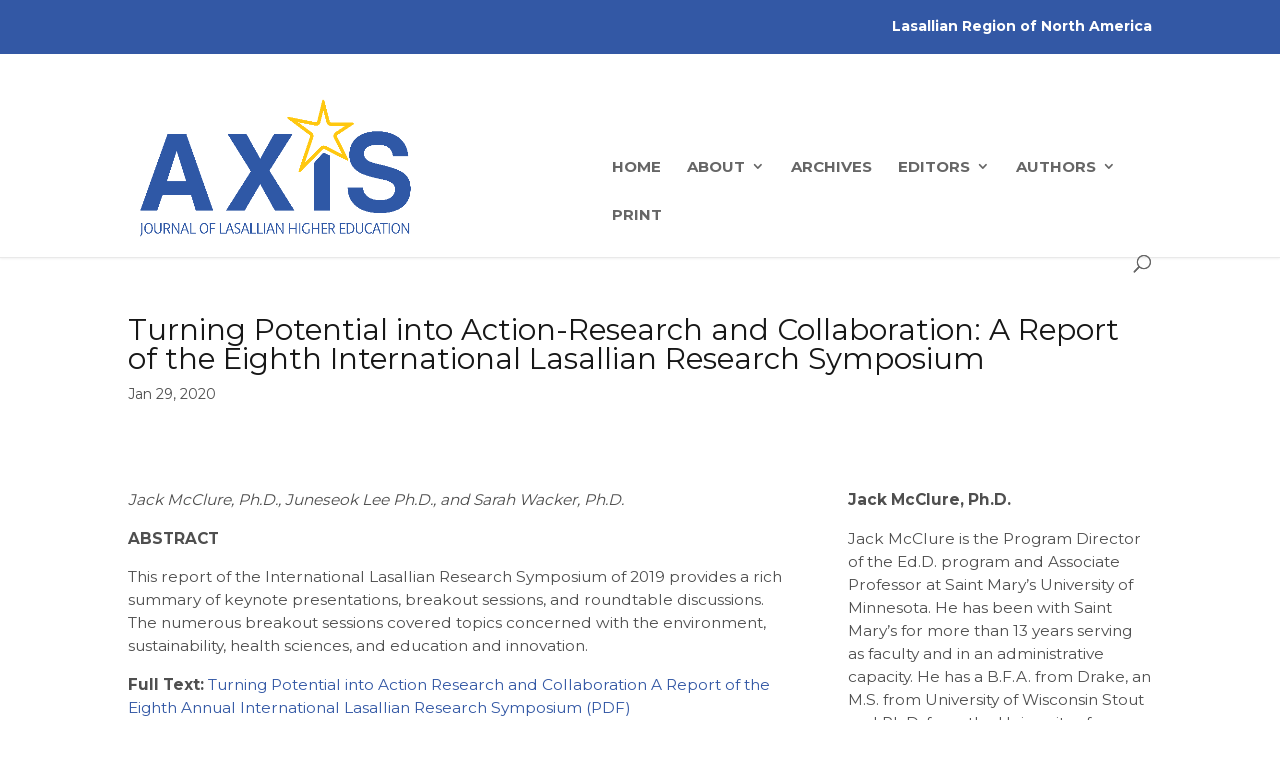

--- FILE ---
content_type: text/css
request_url: https://axisjournal.org/wp-content/themes/DiviChild/style.css?ver=4.27.4
body_size: 2973
content:
/*
 Theme Name:   Divi Child
 Theme URI:    
 Description:  Divi Child Theme
 Author:       Ginny Copeman
 Author URI:   
 Template:     Divi
 Version:      1.0.0
 
*/

/********************* BEGIN TOP NAV AND LOGO MODIFICATIONS******************/


/********* LOGO ***********/
/*Makes logo regular size - otherwise defaults to tiny logo*/
.et_header_style_left .logo_container {
position: inherit;
}

/*SMUMN logo*/
#logo {
padding: 20px 0 0 0;
}

/*logo larger in mobile views*/
/*.et_header_style_left #logo, .et_header_style_split #logo {
  max-width: 90%;
}*/

/******* utility nav ******/

/*secondary menu*/
#et-secondary-menu {
font-size: 14px;
font-weight: 700;
line-height: 25px;
}

/* overrides opacity and underlines links on hover */
#top-menu-nav > ul > li > a:hover, #et-secondary-menu > ul > li > a:hover, #et-info-email:hover, .et-social-icons a:hover {

    opacity: 1;
    text-decoration: underline;
}

/* secondary nav font */
#top-header a {
font-weight: bold;
}

/*blue secondary menu bar*/
#top-header {
border-top: 5px solid #3358a5;
min-height: 54px;
background-color: #2f58a6;
}


/******* main nav **********/

/*reduces padding on top of main nav - originally set at 33px*/
.et_header_style_left #et-top-navigation, .et_header_style_split #et-top-navigation {
  padding-top: 10px;
}

/*puts border under main nav*/
#main-header{
border-bottom: 1px solid #e9e9e9;
box-shadow: 0 0 3px rgba(0, 0, 0, 0.1);
}


/* makes links in main nav hover red */
.et-fixed-header #top-menu a:hover {
    color: #2F58A6 !important;
}

#top-menu li {
    font-size: 15px;
}

#top-menu li.current-menu-item > a {
     color: #2F58A6;
}

#top-menu li.current-menu-ancestor > a {
    color: #2F58A6;
}


.et_header_style_left #et-top-navigation nav > ul > li > a {
    text-transform: uppercase;
}

/*************************BEGIN FULL-WIDTH HEADER BAR SETTINGS******************/

/*adds grey borders on top and bottom of header bar*/
.et_pb_fullwidth_header_0.et_pb_fullwidth_header {
    border-bottom: 5px solid #CCC;
    border-top: 5px solid #384045;
}

/*Reduces padding around text in header bar*/
.et_pb_fullwidth_header {
  padding: 17px 0;
}

/*Aligns left margin on full-width header bar with logo, secondary menu, and content below */

.et_pb_fullwidth_header .header-content {
    padding-left: 0px;
}

.et_pb_fullwidth_header .et_pb_fullwidth_header_container.left .header-content {
    margin-left: 0px;
}

/*Makes subhead the page title*/
.et_pb_fullwidth_header_subhead {
    font-size: 2.6em;
    font-weight: 700;
    line-height: 42px;
}

/*Makes Header text the breadcrumbs above page title*/
.et_pb_bg_layout_dark h1{
    font-size: 16px;
    font-weight: 700;
}

/********************** END FULL-WIDTH HEADER SETTINGS ***********************/

/*******************BEGIN GENERAL FORMAT SETTINGS *************************/

body {
	font-family: "Montserrat", sans-serif;     
}

a {
    color: #3358a5;
}

p {
    font-size: 1.1em;
    color: #4f4f4f;
}

h1 {
    font-size: 2.1em;
    color: #171717;
}

h2 {
    font-size: 1.55em;
    font-weight: 400;
    color: #4f4f4f;
    line-height: 1.4;
}

h3 {
    font-size: 2em;
    font-weight: 400;
    color: #171717;
}

h4 {
    font-size: 1.75em;
    font-weight: 700;
    color: #171717;
}

h5 {
    font-size: 1.3em;
    font-weight: 700;
    color: #171717;
}

h6 {
    font-size: 1.2em;
    font-weight: 400;
}

.two col h2 {
font-size: 22px;
}

.entry-content ol {
    margin-left: 30px;
}

.entry-content ul {
    margin-left: 30px;
    font-size: 16px;
}

ul ul li {
list-style-type: circle !important;
}

ul ul ul li {
list-style-type: square !important;
}

hr {
background-image: linear-gradient(to right, transparent, #dbdbdb, transparent);
    border: 0;
    height: 1px;
    margin: 22px 0;
}

/*photo captions*/
.wp-caption p.wp-caption-text {
    font-style: italic;
}

/*******************END GENERAL FORMAT SETTINGS ********************/

/*******************BEGIN PEOPLE MODULE SETTINGS*******************/

.et_pb_member_position {
    color: #717171;
    font-size: 16px;
}

p.staff-office {
    font-size: 14px;
}

.et_pb_team_member_description h4 {
    padding-bottom: 10px;
    font-size: 18px;
}

/******************END PEOPLE MODULE SETTINGS**********************/

/***************** BEGIN BLOG SETTINGS ********************/

/* puts space and an hr after each blog article*/
.et_pb_post {
  margin-bottom: 30px;
  border-bottom: 1px solid #e3e3e3;
  padding-bottom: 30px;
}

/************************* END BLOG SETTINGS **********************/

/************************BEGIN pagination modifications**************/

.wp-pagenavi span.current {
color: #3358a5 !important;
}

.wp-pagenavi .nextpostslink, .wp-pagenavi .previouspostslink{
color: #4f4f4f !important;
}

.wp-pagenavi a:hover {
color: #3358a5 !important;
}

/*****************************END pagination settings*************************/


/********************** BEGIN WIDGET MENU SETTINGS ***************************/

/* padding between menu items */
.et_pb_widget ul li {
    padding-bottom: 5px;
}

.et_pb_widget_area_left .et_pb_widget ul li {
    margin-left: -30px;
    font-size: 16px !important;
}

/*.et_pb_widget ul li {
font-size: 1.143em;
}*/

/*********************** END WIDGET MENU SETTINGS **************************/

/****************************** BEGIN TOGGLE MODIFICATIONS ************************/

.et_pb_toggle_close {
    background-color: #f4f4f4 !important;
    border-left-color: #3358a5;
    border-left-width: 4px;
    padding: 20px;
}

.et_pb_module.et_pb_toggle.et_pb_toggle_0.et_pb_toggle_item.et_pb_toggle_open {
    border-left: solid 4px #3358a5;
}

h5.et_pb_toggle_title {
    color: #3358a5 !important;
    line-height: 15px;
    font-size: 16px;
    font-weight: 600;
}

.et_pb_toggle {
border-radius: 5px;
}

/*aligns lists inside toggles  */
.entry-content ol {
list-style-position: outside;
}

.et_pb_toggle_0.et_pb_toggle h5 {
    color: #3358a5 !important;
}

/*****************************END TOGGLE MODIFICATIONS **************************/

/***************************** BEGIN FOOTER SETTINGS *****************************/

/*Hides Divi footer*/
#footer-info {
display: none;
}

/*hides social whole bottom footer bar*/
#footer-bottom {
display: none;
}

.smumnfooter a {
    color: #ccc;
    font-size: 14px;
    font-weight: 400;
    line-height: 0.85em;
}

.smumnfooter h5 a {
    font-weight: bold;
}

.smumnfooter a:hover {
     color: #ffffff;
}

.smumnfooter {
line-height: normal;
color: #999;
}

.smumnfooter h5 {
color: #f1f1f1 !important;
font-size: 15.5px;
font-weight: bold;
}

.smumnfooter br {
line-height: 25px;
}

hr.light {
    opacity: 0.25;
    margin-top: 25px;
    margin-bottom: 25px;
}

/***************************** END FOOTER SETTINGS**************************/

/**************************** BEGIN GOOGLE FORM MODIFICATIONS******************/


/* Format input boxes */
input.ss-q-short, textarea.ss-q-long, select {
    width: 100% !important;
    /*font-family: "Montserrat", Arial, sans-serif !important;*/
    font-size: 1.19em !important;
    font-weight: 500 !important;
    color: #7f7f7f !important;
    background-color: #ffffff !important;
    border: 2px solid #C7C7C7 !important;
    border-radius: 3px;
}

div.ss-form-container {
    font-family: "Montserrat", Arial, sans-serif !important;
}

/*div.ss-form-container {
    font-family: "Montserrat", Arial, Helvetica, sans-serif !important;
}*/

.ss-form select {
    padding: 0.4em;
    margin: 0 0 0.5em 0;
}

.ss-q-time select, .ss-q-date select {
    width: 10em !important;
}

input.ss-q-short, textarea.ss-q-long {
      padding: 0.6em; 
}

.ss-choice-label {
    font-size: 0.9em;
}

.ss-picker-button-container {
    float: left;
}

/* Format questions with tables (scales and grids) */
.ss-form-entry table {
    margin: 0 0 1em 0;
}

/* Zebra stripes */
.ss-grid-row-odd {
    background: #F0F0F1;
}

/* Section headers and associated textboxes, embedded media titles */
h2.ss-section-title, .ss-embeddable-object-container h2 {
    padding: 0 0 0.25em 0;
    margin: 0;
    line-height: 1.3em;
    font-size: 2em;
    font-weight: 500;
}

div.ss-section-description {
    margin-top: 0;  
}


/*adds padding to bottom of fields*/

div.ss-item {
    padding-bottom: 15px;
}

/* Bolds question title */

.ss-q-title {
    font-weight: 700;
}

/* submit button style */
input#ss-submit {
    background-color: #3358a5;
    border: 0;
    color: #ffffff;
    /*font-family: Montserrat;*/
    padding: 10px 14px;
    font-size: 14px;
    border-radius: 5px;
    font-weight: 700;
}
/* back button style */
input#ss-back-button {
    background-color: #3358a5;
    border: 0;
    color: #ffffff;
   /* font-family: Montserrat;*/
    padding: 10px 14px;
    font-size: 14px;
    border-radius: 5px;
    font-weight: 700;
}

/* Hides Google Form Footer */
.ss-response-footer {
     display: none;
}

div.ss-required-asterisk {
    color: #3358a5 !important;
}


/************************ END GOODLE FORM MODIFICATIONS **********************/

/************************ BEGIN CALENDAR MODIFICATIONS ************************/

/*brings event description out from under header bar*/
.ai1ec-modal {
    top: 20px;
    z-index: 100100 !important;
}

/*makes event title in agenda view red*/
/*.ai1ec-agenda-view .ai1ec-event .ai1ec-event-title {
    color: #3358a5 !important;
}/*

/*Buttons*/
a.timely.button {
background-color: #3358a5;
border: none;
color: #ffffff !important;
padding: 15px 32px;
text-align: center;
text-decoration: none;
display: inline-block;
border-radius: 5px;
}

/*All Day badge color*/
.ai1ec-allday-badge {
    background: #333333 !important;
}

.ai1ec-posterboard-view .ai1ec-date-block-wrap {
    background: #3358a5 !important;
}

.ai1ec-posterboard-view.ai1ec-posterboard-aligned .ai1ec-posterboard-image-container .ai1ec-posterboard-time {
    background: #3358a5 !important;
    font-family: "Montserrat";
    font-weight: 700;
}

.ai1ec-posterboard-view .ai1ec-event-title {
    line-height: 26.5px;
    font-weight: 700;
    font-family: "Montserrat";
    font-size: 20px;
}

.timely {
    font-family: "Montserrat" !important;
}

.ai1ec-stream-view .ai1ec-event-inner {
    margin-left: 187px !important;
}

.ai1ec-stream-view .ai1ec-event-avatar {
        width: 178px !important;
}

.ai1ec-stream-view .ai1ec-date-title {
    background-color: #636466 !important;
}

.timely a, .timely a:link, #ai1ec-container a, #ai1ec-container a:link {
    font-weight: 700 !important;
}

.ai1ec-stream-view .ai1ec-event .ai1ec-event-avatar img {
    opacity: 1 !important;
}

/*Single event calendar detail view */

.single-ai1ec_event .timely-event-detail-value, .single-ai1ec_event .timely-button-row {
    font-size: large;
}

.ai1ec-tags.ai1ec-row {
    display: none;
}
.ai1ec-categories.ai1ec-row {
    display: none;
}

.ai1ec-posterboard-view .ai1ec-event-wrap {
    background: #f1f1f1 !important;
    border: 1px solid #e3e3e3 !important;
}

.ai1ec-posterboard-view.ai1ec-posterboard-aligned .ai1ec-event-location {
    Display: none;
}

.ai1ec-posterboard-view footer.ai1ec-auto-height {
    display: none;
}
.ai1ec-posterboard-view .ai1ec-event-title {
    line-height: normal !important;
    color: #002855;
    font-weight: bold;
    font-family: "Montserrat" !important;
    font-size: 20px !important;
}

/*************************END CALENDAR MODIFICATIONS*******************/


/*************MISCELLANEOUS******************/

/* Add " (PDF)" text after links that go to PDFs */
a[href$=".pdf"]:after { content: " (PDF)"; }

/* Add " (DOC)" text after links that go to DOCs */
a[href$=".doc"]:after { content: " (DOC)"; }

a[href$=".docx"]:after { content: " (DOCX)"; }

a.big-button.bigred {
    background: #3358a5;
    color: #ffffff !important;
    padding-bottom: 10px;
    border: none;
}

a.small-button.smallred {
    background: #3358a5;
    color: #ffffff !important;
    padding-bottom: 10px;
    border: none;
}